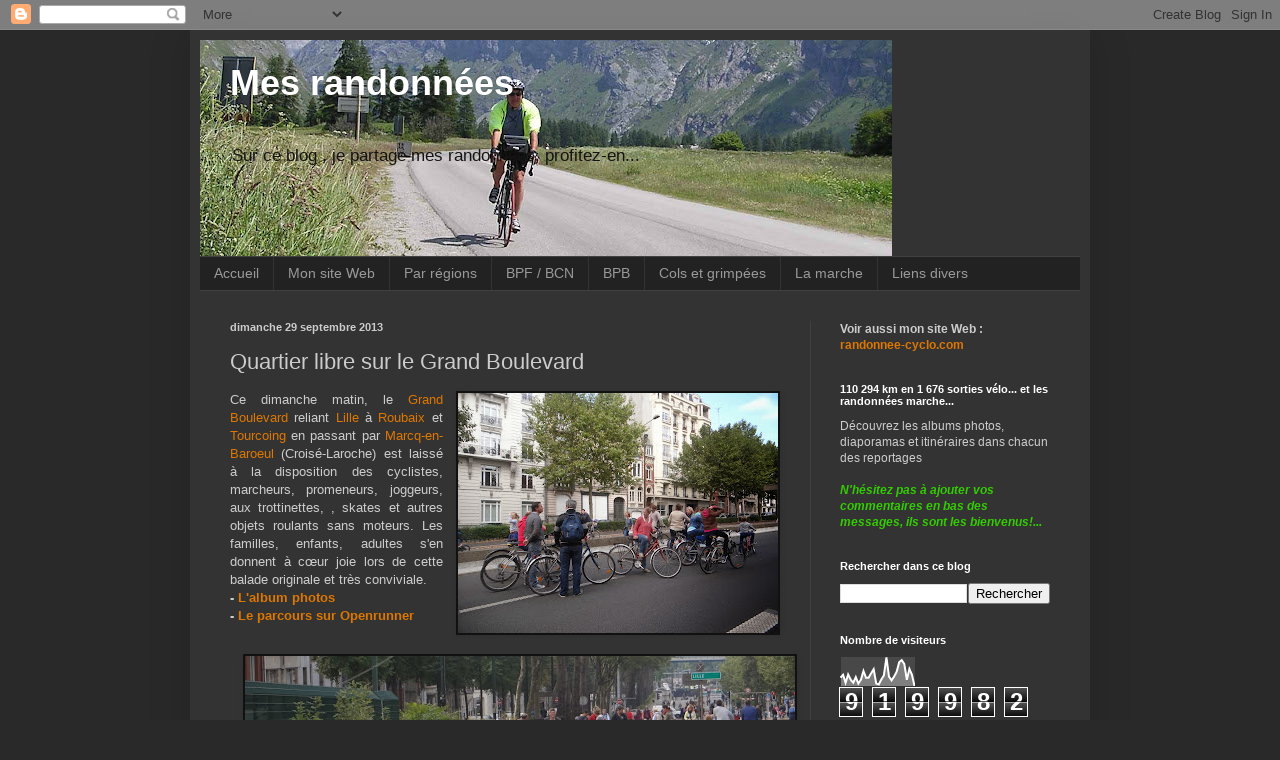

--- FILE ---
content_type: text/html; charset=UTF-8
request_url: http://jerandonne.blogspot.com/b/stats?style=WHITE_TRANSPARENT&timeRange=ALL_TIME&token=APq4FmA_hCEThRiYScMeI9OaEwxOy2d8zQRzQc8b1Uy_DsibH4xMOdV-S1wHBYZR-xHPCQruoJHBYptjtuYTNduEupmFTHY5cg
body_size: 257
content:
{"total":919982,"sparklineOptions":{"backgroundColor":{"fillOpacity":0.1,"fill":"#ffffff"},"series":[{"areaOpacity":0.3,"color":"#fff"}]},"sparklineData":[[0,30],[1,40],[2,13],[3,41],[4,23],[5,13],[6,32],[7,10],[8,23],[9,53],[10,30],[11,30],[12,45],[13,59],[14,10],[15,7],[16,24],[17,38],[18,99],[19,34],[20,21],[21,34],[22,50],[23,83],[24,90],[25,77],[26,23],[27,60],[28,40],[29,2]],"nextTickMs":1800000}